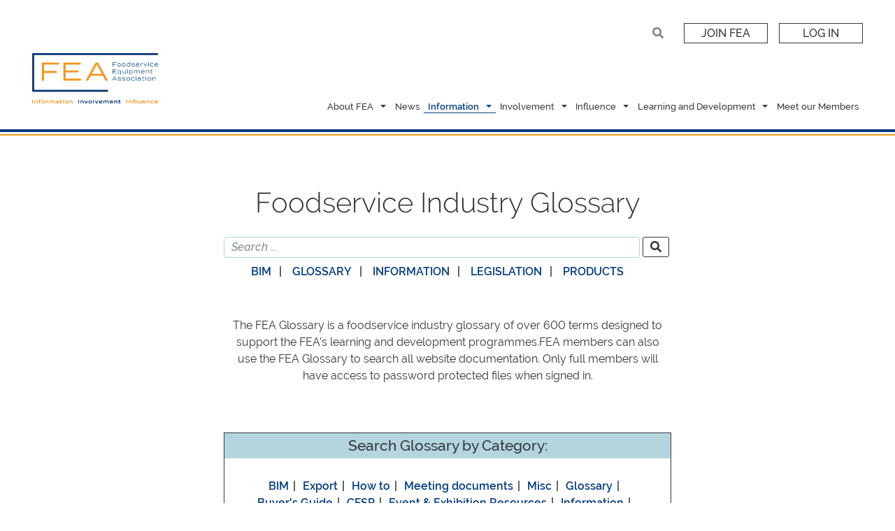

--- FILE ---
content_type: text/html; charset=utf-8
request_url: https://fea.org.uk/information/fea-glossary/
body_size: 5953
content:


<!DOCTYPE html>
<html lang="en">
<head>
    <meta charset="UTF-8">
    <meta name="viewport" content="width=device-width,initial-scale=1.0">
    <title>Foodservice Industry Glossary</title>
    <meta name="description" content="A foodservice industry glossary of over 600 terms. The FEA Glossary is your definitive foodservice resource designed to support CFSP and PFS course content." />
    <link rel="icon" href="/favicons/favicon_package_v0.16/favicon.ico">
    <link rel="stylesheet" href="/css/bootstrap.min.css">
    <link rel="stylesheet" href="/css/cesa_general.css">
    <link rel="stylesheet" href="/scripts/libs/jsSocials/jssocials.css">
    <link rel="stylesheet" href="/scripts/libs/jsSocials/jssocials-theme-flat.css">
    <link href="/css/leaflet.css" rel="stylesheet" />
    <script src="/scripts/leaflet.js"></script>
    <link rel="stylesheet" href="https://use.fontawesome.com/releases/v5.8.2/css/all.css" integrity="sha384-oS3vJWv+0UjzBfQzYUhtDYW+Pj2yciDJxpsK1OYPAYjqT085Qq/1cq5FLXAZQ7Ay" crossorigin="anonymous">
    

 <!-- Google tag (gtag.js) -->
<script async src="https://www.googletagmanager.com/gtag/js?id=G-22YL9X20J2"></script>
<script>
  window.dataLayer = window.dataLayer || [];
  function gtag(){dataLayer.push(arguments);}
  gtag('js', new Date());

  gtag('config', 'G-22YL9X20J2');
</script>
    <script async src="https://pagead2.googlesyndication.com/pagead/js/adsbygoogle.js"></script>
    <script>
        (adsbygoogle = window.adsbygoogle || []).push({
            google_ad_client: "ca-pub-4877795121442192",
            enable_page_level_ads: true
        });
    </script>
    <style>
        .aclass {
            text-decoration: none;
            padding: 3px;
            color: #BBB;
            background-color: #efefef;
            margin: 2px;
            border-radius: 3px;
        }

            .aclass:hover {
                text-decoration: none;
                background-color: red;
                color: #BBB;
            }
    </style>
</head>
<body>
    <div id="main">
        
<!-- header starts here -->
<div class="header">
    <div class="headerInner">
        <div class="topPart">
            <div class="buttonsSearchCartCont">
                <div class="topPartElement searchElem">
                    <button class="toggleSearchBtn">
                        <i class="fas fa-search"> </i>
                    </button>
                    <div class="SearchCont" style="display:none;">
                        <form id="frmHeaderSearch" class="ml-auto">
                            <input class="form-control" id="txtHeaderSearch" type="search" placeholder="Search" aria-label="Search">
                            <button type="submit"> Search</button>
                        </form>
                        <span class="searchWarn" style="color: red; display: none;"> <small> Search term must be at least 4 characters long</small> </span>
                    </div>
                </div>
                    <div class="topPartElement ButtonElem">
                        <a href="/about-fea/join-fea/" class="cesaBtn orange upperC"> Join FEA</a>
                    </div>
                    <div class="topPartElement ButtonElem">
                        <a href="/members/login/" class="cesaBtn orange upperC"> Log In</a>
                    </div>
                <div class="topPartElement cartElem" style="display: none;">
                    <div class="cartDisplay">
                        <span class="cartItems"> 2</span>
                        <i class="fas fa-shopping-cart"> </i>
                    </div>
                </div>
            </div>
        </div>
    </div>
    <div class="headerInner">
        <div class="bottomPart">
            <nav class="navbar navbar-expand-md">
                <a class="navbar-brand" href="/">
                    <img src="/media/toijsomo/fea-logo-2020.png" alt="CESA Logo">
                </a>
                <button class="navbar-toggler" type="button" data-toggle="collapse" data-target="#navbarSupportedContent" aria-controls="navbarSupportedContent" aria-expanded="false" aria-label="Toggle navigation">
                    <span class="navbar-toggler-icon">
                        <i class="fas fa-bars"> </i>
                    </span>
                </button>
                <div class="collapse navbar-collapse" id="navbarSupportedContent">
                    <ul class="navbar-nav ml-auto">
                                <li class="nav-item">
                                    <a class="nav-link" href="/about-fea/">
                                        About FEA
                                    </a>
                                </li>
                                <li class="nav-item dropdown">
                                    <a class="nav-link dropdown-toggle" href="#" id="navbarDropdown" role="button" data-toggle="dropdown" aria-haspopup="true" aria-expanded="false" style="padding-left:0px;">
                                    </a>
                                    <ul class="dropdown-menu dropdown-menu-right">
                                            <li>
                                                <a class="dropdown-item" href="/about-fea/meet-the-team/">Meet the Team </a>
                                            </li>
                                            <li>
                                                <a class="dropdown-item" href="/about-fea/join-fea/">Membership Rates </a>
                                            </li>
                                            <li>
                                                <a class="dropdown-item" href="/about-fea/putting-members-first/">Putting Members First </a>
                                            </li>
                                            <li>
                                                <a class="dropdown-item" href="/about-fea/membership-benefits/">Membership Benefits </a>
                                            </li>
                                            <li>
                                                <a class="dropdown-item" href="/about-fea/history-of-fea/">History of FEA </a>
                                            </li>
                                            <li>
                                                <a class="dropdown-item" href="/about-fea/what-is-a-trade-association/">What is a trade association? </a>
                                            </li>
                                    </ul>
                                </li>
                                <li class="nav-item">
                                    <a class="nav-link" href="/news/">News </a>
                                </li>
                                <li class="nav-item active">
                                    <a class="nav-link" href="/information/">
                                        Information
                                    </a>
                                </li>
                                <li class="nav-item dropdown active">
                                    <a class="nav-link dropdown-toggle" href="#" id="navbarDropdown" role="button" data-toggle="dropdown" aria-haspopup="true" aria-expanded="false" style="padding-left:0px;">
                                    </a>
                                    <ul class="dropdown-menu dropdown-menu-right">
                                            <li>
                                                <a class="dropdown-item" href="/information/embodied-carbon/">Embodied Carbon </a>
                                            </li>
                                            <li>
                                                <a class="dropdown-item" href="/information/fea-industry-insight/">FEA Industry Insight </a>
                                            </li>
                                            <li>
                                                <a class="dropdown-item" href="/information/feastats/">FEASTATS </a>
                                            </li>
                                            <li>
                                                <a class="dropdown-item" href="/information/tabletop-trends/">Tabletop Trends Newsletter </a>
                                            </li>
                                            <li>
                                                <a class="dropdown-item" href="/information/foodservice-fat-oil-and-grease-management-guide/">Foodservice Fat, Oil and Grease Management Guide </a>
                                            </li>
                                            <li>
                                                <a class="dropdown-item" href="/information/fea-guides/">FEA Guides </a>
                                            </li>
                                            <li>
                                                <a class="dropdown-item" href="/information/fea-buyers-guide/">FEA Buyers Guide </a>
                                            </li>
                                            <li>
                                                <a class="dropdown-item" href="/information/electrical-safety-hub/">Electrical Safety Hub </a>
                                            </li>
                                            <li>
                                                <a class="dropdown-item" href="/information/service-and-recommissioning-hub/">Service and Recommissioning Hub </a>
                                            </li>
                                            <li>
                                                <a class="dropdown-item" href="/information/fea-glossary/">FEA Glossary </a>
                                            </li>
                                            <li>
                                                <a class="dropdown-item" href="/information/bim-resources/">BIM Resources </a>
                                            </li>
                                            <li>
                                                <a class="dropdown-item" href="/information/bim-revit-guidelines/">BIM Revit Guidelines </a>
                                            </li>
                                    </ul>
                                </li>
                                <li class="nav-item">
                                    <a class="nav-link" href="/involvement/">
                                        Involvement
                                    </a>
                                </li>
                                <li class="nav-item dropdown">
                                    <a class="nav-link dropdown-toggle" href="#" id="navbarDropdown" role="button" data-toggle="dropdown" aria-haspopup="true" aria-expanded="false" style="padding-left:0px;">
                                    </a>
                                    <ul class="dropdown-menu dropdown-menu-right">
                                            <li>
                                                <a class="dropdown-item" href="/involvement/join-fea/">Join FEA </a>
                                            </li>
                                            <li>
                                                <a class="dropdown-item" href="/involvement/tabletop-trends-live/">Tabletop Trends Live </a>
                                            </li>
                                            <li>
                                                <a class="dropdown-item" href="/involvement/fea-industry-conference/">FEA Industry Conference </a>
                                            </li>
                                            <li>
                                                <a class="dropdown-item" href="/involvement/apprentice-of-the-year/">FEA Industry Apprentice of the Year </a>
                                            </li>
                                            <li>
                                                <a class="dropdown-item" href="/involvement/charitable-endeavour-award/">Charitable Endeavour Award </a>
                                            </li>
                                            <li>
                                                <a class="dropdown-item" href="/involvement/let-forum-2025/">LET Forum 2025 </a>
                                            </li>
                                            <li>
                                                <a class="dropdown-item" href="/involvement/let-forum-awards/">LET Forum Awards </a>
                                            </li>
                                            <li>
                                                <a class="dropdown-item" href="/involvement/events/">Events </a>
                                            </li>
                                            <li>
                                                <a class="dropdown-item" href="/involvement/monitor-your-carbon-emissisons/">Monitor your carbon emissisons </a>
                                            </li>
                                            <li>
                                                <a class="dropdown-item" href="/involvement/offset-your-carbon-emissions/">Offset your carbon emissions </a>
                                            </li>
                                            <li>
                                                <a class="dropdown-item" href="/involvement/make-uk/">Make UK and FEA </a>
                                            </li>
                                    </ul>
                                </li>
                                <li class="nav-item">
                                    <a class="nav-link" href="/influence/">
                                        Influence
                                    </a>
                                </li>
                                <li class="nav-item dropdown">
                                    <a class="nav-link dropdown-toggle" href="#" id="navbarDropdown" role="button" data-toggle="dropdown" aria-haspopup="true" aria-expanded="false" style="padding-left:0px;">
                                    </a>
                                    <ul class="dropdown-menu dropdown-menu-right">
                                            <li>
                                                <a class="dropdown-item" href="/influence/fea-product-groups/">FEA Product Groups </a>
                                            </li>
                                            <li>
                                                <a class="dropdown-item" href="/influence/servicing/">FEA Accredited Service Providers </a>
                                            </li>
                                            <li>
                                                <a class="dropdown-item" href="/influence/accredited-service-provider/">Become an FEA Accredited Service Provider </a>
                                            </li>
                                            <li>
                                                <a class="dropdown-item" href="/influence/wider-work/">Wider Work </a>
                                            </li>
                                    </ul>
                                </li>
                                <li class="nav-item">
                                    <a class="nav-link" href="/learning-and-development/">
                                        Learning and Development
                                    </a>
                                </li>
                                <li class="nav-item dropdown">
                                    <a class="nav-link dropdown-toggle" href="#" id="navbarDropdown" role="button" data-toggle="dropdown" aria-haspopup="true" aria-expanded="false" style="padding-left:0px;">
                                    </a>
                                    <ul class="dropdown-menu dropdown-menu-right">
                                            <li>
                                                <a class="dropdown-item" href="/learning-and-development/apprenticeships/">Apprenticeships </a>
                                            </li>
                                            <li>
                                                <a class="dropdown-item" href="/learning-and-development/careers/">Careers </a>
                                            </li>
                                            <li>
                                                <a class="dropdown-item" href="/learning-and-development/commercial-catering-equipment-electrical-competency-course/">Electrical Competency Course  </a>
                                            </li>
                                            <li>
                                                <a class="dropdown-item" href="/learning-and-development/cfsp/">CFSP </a>
                                            </li>
                                            <li>
                                                <a class="dropdown-item" href="/learning-and-development/foodservice-carbon-professional/">Foodservice Carbon Professional (FCP) </a>
                                            </li>
                                            <li>
                                                <a class="dropdown-item" href="/learning-and-development/letp/">Light Equipment and Tableware Professional (LETP) </a>
                                            </li>
                                            <li>
                                                <a class="dropdown-item" href="/learning-and-development/principles-of-foodservice/">Principles of Foodservice (PFS) </a>
                                            </li>
                                            <li>
                                                <a class="dropdown-item" href="/learning-and-development/service-technician-training/">Service Technician Training </a>
                                            </li>
                                    </ul>
                                </li>
                                <li class="nav-item">
                                    <a class="nav-link" href="/meet-our-members/">Meet our Members </a>
                                </li>
                    </ul>
                </div>
            </nav>
        </div>
    </div>

    <hr class="themeBlue" style="border-width: 4px; padding-bottom: 1px;">
    <hr class="themeOrange">
</div>


        

<div class="CESA_Cont">
	<div class="section cesadexIndexCont">
		<h1 class="sectionTitle text-center mt-5">Foodservice Industry Glossary</h1>
		<div>
			<form id="frmCesadexSearch">
				<div class="cDexSearchCont">
					<div class="line_text_input with_highlight">
						<label for="" class="SearchForm">
							<span class="inputCont">
								<input type="text" id="txtCesadexSearch" placeholder="Search ..." class="italicplaceholder">
								<span class="orangeBar"></span>
							</span>
						</label>
						<button type="submit"><i class="fas fa-search"></i></button>
					</div>
				</div>
			</form>
			<ul class="cDexCategoriesMain mb-5 mt-2">
					<li><a data-catid="6189" class="categoryFilter" href="#">BIM</a></li>
					<li><a data-catid="6836" class="categoryFilter" href="#">Glossary</a></li>
					<li><a data-catid="4503" class="categoryFilter" href="#">Information</a></li>
					<li><a data-catid="4504" class="categoryFilter" href="#">Legislation</a></li>
					<li><a data-catid="4502" class="categoryFilter" href="#">Products</a></li>
			</ul>
			<div class="cDexDesc mb-5"><p><span>The FEA Glossary is a foodservice industry glossary of over 600 terms designed to support the FEA's learning and development programmes.FEA members can also use the FEA Glossary to search all website documentation. Only full members will have access to password protected files when signed in.</span></p></div>
			<div class="cesaDexCategories2 mb-5">
				<h4>Search Glossary by Category:</h4>
				<ul>
						<li><a data-catid="6189" class="categoryFilter" href="#">BIM</a></li>
						<li><a data-catid="6201" class="categoryFilter" href="#">Export</a></li>
						<li><a data-catid="6221" class="categoryFilter" href="#">How to</a></li>
						<li><a data-catid="6228" class="categoryFilter" href="#">Meeting documents</a></li>
						<li><a data-catid="6256" class="categoryFilter" href="#">Misc</a></li>
						<li><a data-catid="6836" class="categoryFilter" href="#">Glossary</a></li>
						<li><a data-catid="4505" class="categoryFilter" href="#">Buyer&#39;s Guide</a></li>
						<li><a data-catid="4506" class="categoryFilter" href="#">CFSP</a></li>
						<li><a data-catid="6195" class="categoryFilter" href="#">Event &amp; Exhibition Resources</a></li>
						<li><a data-catid="4503" class="categoryFilter" href="#">Information</a></li>
						<li><a data-catid="4504" class="categoryFilter" href="#">Legislation</a></li>
						<li><a data-catid="4507" class="categoryFilter" href="#">PFS</a></li>
						<li><a data-catid="4508" class="categoryFilter" href="#">Product Guides</a></li>
						<li><a data-catid="4502" class="categoryFilter" href="#">Products</a></li>
				</ul>
			</div>
		</div>
		<hr>
		<div id="cesadexRenderer" class="row mb-3" style="display: none;">




<div class="col-12 col-sm-12 col-sm-6 col-lg-6">
    <div class="catSearchSelectCont">
        <div class="cesa-select">
            <select>
                <option value="0">All Categories</option>
                    <option value="6189">BIM</option>
                    <option value="6201">Export</option>
                    <option value="6221">How to</option>
                    <option value="6228">Meeting documents</option>
                    <option value="6256">Misc</option>
                    <option value="6836">Glossary</option>
                    <option value="4505">Buyer&#39;s Guide</option>
                    <option value="4506">CFSP</option>
                    <option value="6195">Event &amp; Exhibition Resources</option>
                    <option value="4503">Information</option>
                    <option value="4504">Legislation</option>
                    <option value="4507">PFS</option>
                    <option value="4508">Product Guides</option>
                    <option value="4502">Products</option>
            </select>
        </div>
    </div>
</div>


<div class="col-12 col-sm-12 col-sm-6 col-lg-6">
    <div class="catSearchSelectCont">
        <div class="cesa-select">
            <select>
                <option value="0">Results Per Page</option>
                <option value="8">8</option>
                <option value="16">16</option>
                <option value="24">24</option>
            </select>
        </div>
    </div>
</div>

<div class="col-12 col-sm-12 col-md-3 col-lg-3 order-0 order-sm-0 order-md-1 order-lg-1">
    <div class="filtersCont filterTags">
        <h6 class="mb-4">Tags:</h6>
        <ul>
            <li>
                <div class="checkBoxCont mb-1">
                    <label class="categoryFilterLabel">
                        <input type="checkbox" data-tag="all" value="0" class="tagFilter">
                        <i></i>
                        <span class="LabelText">All</span>
                    </label>
                </div>
            </li>
        </ul>
    </div>
</div>
<div class="col-12 col-sm-12 col-md-9 col-lg-9 order-1 order-sm-1 order-md-0 order-lg-0">
    <div class="searchResultsBox">
        <h4>
            Search Results
            :
        </h4>
            <div class="col-12">
                <div class="noResultsContainer">
                    <div class="text">No Results Found</div>
                </div>
            </div>

    </div>
</div>



		</div>
	</div>
</div>



    </div>

    <!-- footer html starts here -->
<div class="footer">
    <div class="CESA_Cont">
        <div class="row footerRow row-eq-height">
            <div class="col-6 col-sm-6 col-md-3 col-lg-3">
                <div class="footerLogoCont">
                    <img src="/media/toijsomo/fea-logo-2020.png" alt="">
                </div>
            </div>
            <div class="col-6 col-sm-6 col-md-3 col-lg-3">
                <ul class="socialLinksFooter">
                        <li>
                            <a href="https://twitter.com/FEA_uk" target="_blank" class="twitter">
                                <i class="fab fa-twitter"></i>
                            </a>
                        </li>
                        <li>
                            <a href="https://www.linkedin.com/company/foodservice-equipment-association-uk/" target="_blank" class="linkedin">
                                <i class="fab fa-linkedin"></i>
                            </a>
                        </li>
                        <li>
                            <a href="" target="_blank" class="">
                                <i class=""></i>
                            </a>
                        </li>
                </ul>
            </div>

            <!-- Footer content -->
            <div class="col-6 col-sm-6 col-md-3 col-lg-3">
<div class="contactBox">
<h5 class="ContactTitle">CONTACT US</h5>
<ul class="contactLinks">
<li>0207 793 3030</li>
<li><a href="mailto:enquiries@cesa.org.uk">enquiries@fea.org.uk</a></li>
</ul>
</div>
</div>
<div class="col-6 col-sm-6 col-md-3 col-lg-3">
<div class="disclamersBox">
<ul class="disclamers">
<li><a href="/privacy-statement/" title="privacy-statement" data-anchor="#">Privacy Statement</a></li>
<li><a href="/terms/" title="terms" data-anchor="#">Terms Of User Agreement</a></li>
<li><span>Copyright CESA 2025</span></li>
</ul>
</div>
</div>
        </div>
    </div>
</div>
<!-- footer html ENDS here -->
    <script type="text/javascript" src="/js/admin.js"></script>

    <script type="text/javascript" src="/scripts/jQuery.js"></script>
    <script type="text/javascript" src="/scripts/libs/owlCarousel/owl.carousel.min.js"></script>
    <script type="text/javascript" src="/scripts/bootstrap.js"></script>
    <script type="text/javascript" src="/scripts/jquery.datetimepicker.min.js"></script>
    <script type="text/javascript" src="/scripts/libs/printThis/printThis.js"></script>
    <script type="text/javascript" src="/scripts/libs/jsSocials/jssocials.min.js"></script>
    <script type="text/javascript" src="/scripts/cesa.js"></script>
    <script type="text/javascript" src="/scripts/app/search-1.0.0.js"></script>
    
	<script type="text/javascript" src="/scripts/app/cesadex-listing-1.0.0.js"></script>
    <script>$(function() { CesadexListing.init(); });</script>


    <script>
        $(function() {
            // Init header search
            SearchController.init();

           var error = '';
           console.log(error);
           var success = '';
           console.log(success);
           var warning = '';
           console.log(warning);

           if (error)
               addAlert('failure', error);
           if (success)
               addAlert('success', success);
           if (warning)
               addAlert('warning', warning);
        });
    </script>
</body>


--- FILE ---
content_type: text/html; charset=utf-8
request_url: https://www.google.com/recaptcha/api2/aframe
body_size: 264
content:
<!DOCTYPE HTML><html><head><meta http-equiv="content-type" content="text/html; charset=UTF-8"></head><body><script nonce="NaqaS18ajqTMyp-5aryg-A">/** Anti-fraud and anti-abuse applications only. See google.com/recaptcha */ try{var clients={'sodar':'https://pagead2.googlesyndication.com/pagead/sodar?'};window.addEventListener("message",function(a){try{if(a.source===window.parent){var b=JSON.parse(a.data);var c=clients[b['id']];if(c){var d=document.createElement('img');d.src=c+b['params']+'&rc='+(localStorage.getItem("rc::a")?sessionStorage.getItem("rc::b"):"");window.document.body.appendChild(d);sessionStorage.setItem("rc::e",parseInt(sessionStorage.getItem("rc::e")||0)+1);localStorage.setItem("rc::h",'1768726841468');}}}catch(b){}});window.parent.postMessage("_grecaptcha_ready", "*");}catch(b){}</script></body></html>

--- FILE ---
content_type: application/javascript
request_url: https://fea.org.uk/scripts/app/cesadex-listing-1.0.0.js
body_size: 1027
content:
var CesadexListing = (function() {
    // Get all parameters from the url
    var qsValues = new URLSearchParams(window.location.search);
    var urlParams = {
        page: qsValues.get('page') || null,
        perPage: qsValues.get('perPage') || null,
        searchTerm: qsValues.get('searchTerm') || null,
        tags: qsValues.get('tags'),
        categories: qsValues.get('categories')
    };

    var urlBuilder = function () {
        var baseUrl = "/umbraco/surface/cesadex/getallcesadexitems?";
        var qs = $.param(urlParams);
        return baseUrl + qs;
    };

    var renderCesadexItems = function (url) {
        $.ajax({
            global: false,
            url: url,
            type: 'GET',
            success: function (data) {
                $('#cesadexRenderer').html(data);
                $('#cesadexRenderer').show();
            },
            error: console.log
        })
    };

    var paginatorNavigation = function(e) {

    };

    var categoryFilter = function(e) {
        e.preventDefault();
        var catId = $(this).data('catid');

        urlParams.page = 1;
        urlParams.tags = null;
        urlParams.searchTerm = "";
        urlParams.categories = catId;
        var url = urlBuilder();
        renderCesadexItems(url);
    };

    var tagFilter = function(e) {
        e.preventDefault();
        var tag = $(this).data('tag');

        if (tag === 'all') {
            urlParams.page = 1;
            urlParams.tags = null;
            renderCesadexItems(urlBuilder());

            return;
        }

        // convert categories string to array
        var tags = urlParams.tags ?
            decodeURIComponent(urlParams.tags).split(',')
            : [];

        if (tags.indexOf(tag) > -1) {
            // remove the tag
            tags.splice($.inArray(tag, tags), 1)
        } else {
            // add the tag
            tags.push(tag);
        }

        // reset navigation to first page
        urlParams.page = 1;
        urlParams.tags = tags.toString();
        var url = urlBuilder();
        renderCesadexItems(url);
    };

    var searchSubmit = function(e) {
        e.preventDefault();

        urlParams.page = 1;
        urlParams.categories = 0;
        urlParams.tags = null;
        urlParams.searchTerm = $('#txtCesadexSearch').val();

        var url = urlBuilder();
        renderCesadexItems(url);
    };

    return {
        state: urlParams,
        init: function () {
            // Register click events
            // we bind the listener to document to prevent losing the listener on partial reload
            $(document).on('click', '.cesadexNav', paginatorNavigation);
            $(document).on('click', '.categoryFilter', categoryFilter);
            $(document).on('click', '.tagFilter', tagFilter);
            $(document).on('submit', '#frmCesadexSearch', searchSubmit);
        }
    };
})();

--- FILE ---
content_type: application/javascript
request_url: https://fea.org.uk/scripts/app/search-1.0.0.js
body_size: 402
content:
var SearchController = (function () {
    var $txtSearch = $('#txtHeaderSearch');
    var $searchWarn = $('.searchWarn');
    var urlParams = { term: '' };

    var urlBuilder = function () {
        var baseUrl = "/search?";
        var qs = $.param(urlParams);
        return baseUrl + qs;
    };

    var performSearch = function (e) {
        e.preventDefault();

        var searchTerm = $txtSearch.val();
        if (searchTerm !== undefined) {//&& searchTerm.length > 3
            urlParams.term = searchTerm;
            var url = urlBuilder();
            window.location.href = url;
        }
        //else {
        // $searchWarn.show();
        //}
    }

    return {
        init: function () {
            // Register click events
            // we bind the listener to document to prevent losing the listener on partial reload
            $(document).on('submit', '#frmHeaderSearch', performSearch);
        }
    };

})();

--- FILE ---
content_type: application/javascript
request_url: https://fea.org.uk/scripts/cesa.js
body_size: 3116
content:
	var headerHeight = $('.header').outerHeight();
	$(window).on("load resize",function(e){
		var windowHeight = $(window).innerHeight();
		var footerHeight = $('.footer').outerHeight();
		$('#main').css('min-height',windowHeight-footerHeight-12)
		$('body,html').css('overflow-x','hidden');
		var headerHeight = $('.header').outerHeight();

		windowWidth = $(window).width();

		if ( windowWidth <= 768 ) {
			if ( !$('.mapBtn').length  ) {
				collapseMap();
			}
			if ( ! $('.filtersCont h6').hasClass('collapsed')) {
				collapseFilters();
			}

		} else {
			revertFilters();
			uncollapseMap();
		}
	});

// When the user scrolls the page, execute myFunction
window.onscroll = function() {fixedHead()};

// IE11 Polyfill for URLSearchParams
	(function (w) {

		w.URLSearchParams = w.URLSearchParams || function (searchString) {
			var self = this;
			self.searchString = searchString;
			self.get = function (name) {
				var results = new RegExp('[\?&]' + name + '=([^&#]*)').exec(self.searchString);
				if (results == null) {
					return null;
				}
				else {
					return decodeURI(results[1]) || 0;
				}
			};
		}

	})(window);

// Get the header
var header = $(".header");
// Get the offset position of the navbar
var sticky = header.offset().top+70;

// Add the sticky class to the header when you reach its scroll position. Remove "sticky" when you leave the scroll position
function fixedHead() {
	if (window.pageYOffset > sticky) {
		header.addClass('sticky');
		header.find('.topPart').hide();
		$('body').css('padding-top',headerHeight);
	} else {
		header.removeClass('sticky')
		header.find('.topPart').slideDown();
		$('body').css('padding-top',0);
	}
}


function collapseMap() {
	$('#EventCalendar').prepend("<div class='mapBtn'><span class='mapTxt'></span><span class='mapicon'></span></div>");
	$('#EventCalendar form').hide();

	$('.mapBtn').click(function(){
		$(this).toggleClass('expanded');
		$(this).next().slideToggle(300);
	});
}


function uncollapseMap() {
	$('.mapBtn').unbind();
	$('.mapBtn').remove();
	$('#EventCalendar form').show();
}


function collapseFilters() {

	$('.filtersCont').each(function() {
		var currCont = $(this);

		if (currCont.hasClass('filterTags') ) {
			currCont.find('h6').html("<span>Tags</span>");
		} else {
			currCont.find('h6').html("<span>Categories</span>");
		}



		currCont.find('h6').addClass('collapsed');
		currCont.find('ul').hide();
	});




	$('.filtersCont h6').click(function(){
		$(this).toggleClass('active');
		$(this).next().slideToggle(300);
	});
}

function revertFilters() {


	$('.filtersCont').each(function() {
		var currCont = $(this);
		if (currCont.hasClass('filterTags') ) {
			currCont.find('h6').html("Tags:");
		} else {
			currCont.find('h6').html("Categories:");
		}
		currCont.find('h6').removeClass('collapsed');
		currCont.find('h6').removeClass('active');
		currCont.find('ul').show();
		currCont.find('h6').unbind();

	});
}



function addAlert(state,content) {
	$('body').append("<div class='alertCont "
		+ state
		+ "'><div class='alertInner'><h2 class='TitleAndClose'><span>"
		+ state.charAt(0).toUpperCase() + state.slice(1)
		+ "</span><i class='far fa-times-circle'></i></h2><div class='content'>"
		+ content
		+ "</div></div></div>");

	$('.alertCont').addClass('active');

	setTimeout(function(){
		$('.alertCont').addClass('visible');
	}, 300);



	$('.alertCont').click(function(){
		$('.alertCont').removeClass('visible');
		setTimeout(function(){
			$('.alertCont').removeClass('active');
			$('.alertCont').remove();
		}, 1200);
	});
}


// A $( document ).ready() block.
$( document ).ready(function() {


	$(".socialsBox").jsSocials({
		showLabel: false,
		showCount: false,
		shares: ["email", "twitter", "facebook", "googleplus", "linkedin", "pinterest", "stumbleupon", "whatsapp"]
	});

	$( ".printArticleButton" ).on( "click", function(e) {
		event.preventDefault();
		$('.articleContainer').printThis();
	});

	$( ".socialShareButton" ).on( "click", function(e) {
		event.preventDefault();
		$('.socialsShareContainer').slideToggle(300);
	});


	$('.toggleSearchBtn').on( "click", function(e) {
		event.preventDefault();
		$('.SearchCont').animate({width:'toggle'},350);
		$('.SearchCont').find('input').focus();

	});

	$('#demo1-2').datetimepicker({
		date: new Date(),
		viewMode: 'YMD',
		onDateChange: function(){
			console.log(this.getText())
			// $('#date-text1-2').text(this.getText());
			// $('#date-text-ymd1-2').text(this.getText('YYYY-MM-DD'));
			// $('#date-value1-2').text(this.getValue());
		}
	});

// owl carousel for committees









$('.articlePicCarousel').owlCarousel({
	loop:true,
	dots:true,
	center:true,
	mouseDrag: true,
	margin:0,
	startPosition: 2,
	nav:false,
	responsive:{
		0:{
			items:1
		},
		600:{
			items:1
		},
		1000:{
			items:1
		}
	}
})

$('.committees-carousel').owlCarousel({
	loop:true,
	dots:false,
	center:true,
	mouseDrag: true,
	margin:10,
	startPosition: 2,
	nav:true,
	responsive:{
		0:{
			items:1
		},
		600:{
			items:3
		},
		1000:{
			items:3
		}
	}
});


$('.councilSliderCont').owlCarousel({
	loop:true,
	dots:false,
	center:false,
	mouseDrag: true,
	margin:5,
	startPosition: 1,
	responsive:{
		0:{
			items:1
		},
		600:{
			items:2
		},
		1000:{
			items:3
		}
	},
	nav:true
});


$('.news-carousel-smaller').owlCarousel({
	loop:true,
	dots:true,
	center:false,
	mouseDrag: true,
	margin:10,
	startPosition: 0,
	nav:false,
	responsive:{
		0:{
			items:1
		},
		600:{
			items:3
		},
		1000:{
			items:3
		}
	}
});


$('.news-carousel').owlCarousel({
	loop:true,
	dots:true,
	center:false,
	mouseDrag: true,
	margin:10,
	startPosition: 0,
	nav:false,
	responsive:{
		0:{
			items:1
		},
		600:{
			items:2
		},
		1000:{
			items:3
		}
	}
});

$('.boardSliderCont').owlCarousel({
	loop:true,
	dots:true,
	center:false,
	mouseDrag: true,
	margin:10,
	startPosition: 1,
	nav:true,
	responsive:{
		0:{
			items:1
		},
		600:{
			items:1
		},
		1000:{
			items:1
		}
	}
})



var x, i, j, selElmnt, a, b, c;
/* Look for any elements with the class "cesa-select": */
x = document.getElementsByClassName("cesa-select");
for (i = 0; i < x.length; i++) {
	selElmnt = x[i].getElementsByTagName("select")[0];
	/* For each element, create a new DIV that will act as the selected item: */
	a = document.createElement("DIV");
	a.setAttribute("class", "select-selected");
	a.innerHTML = selElmnt.options[selElmnt.selectedIndex].innerHTML;
	x[i].appendChild(a);
	/* For each element, create a new DIV that will contain the option list: */
	b = document.createElement("DIV");
	b.setAttribute("class", "select-items select-hide");
	for (j = 0; j < selElmnt.length; j++) {
    /* For each option in the original select element,
    create a new DIV that will act as an option item: */
    c = document.createElement("DIV");
    c.innerHTML = selElmnt.options[j].innerHTML;
    c.addEventListener("click", function(e) {
        /* When an item is clicked, update the original select box,
        and the selected item: */
        var y, i, k, s, h;
        s = this.parentNode.parentNode.getElementsByTagName("select")[0];
        h = this.parentNode.previousSibling;
        for (i = 0; i < s.length; i++) {
        	if (s.options[i].innerHTML == this.innerHTML) {
        		s.selectedIndex = i;
        		h.innerHTML = this.innerHTML;
        		y = this.parentNode.getElementsByClassName("same-as-selected");
        		for (k = 0; k < y.length; k++) {
        			y[k].removeAttribute("class");
        		}
        		this.setAttribute("class", "same-as-selected");
        		break;
        	}
        }
        h.click();
    });
    b.appendChild(c);
}
x[i].appendChild(b);
a.addEventListener("click", function(e) {
    /* When the select box is clicked, close any other select boxes,
    and open/close the current select box: */
    e.stopPropagation();
    closeAllSelect(this);
    this.nextSibling.classList.toggle("select-hide");
    this.classList.toggle("select-arrow-active");
});
}

function closeAllSelect(elmnt) {
  /* A function that will close all select boxes in the document,
  except the current select box: */
  var x, y, i, arrNo = [];
  x = document.getElementsByClassName("select-items");
  y = document.getElementsByClassName("select-selected");
  for (i = 0; i < y.length; i++) {
  	if (elmnt == y[i]) {
  		arrNo.push(i)
  	} else {
  		y[i].classList.remove("select-arrow-active");
  	}
  }
  for (i = 0; i < x.length; i++) {
  	if (arrNo.indexOf(i)) {
  		x[i].classList.add("select-hide");
  	}
  }
}

/* If the user clicks anywhere outside the select box,
then close all select boxes: */
document.addEventListener("click", closeAllSelect);



});
